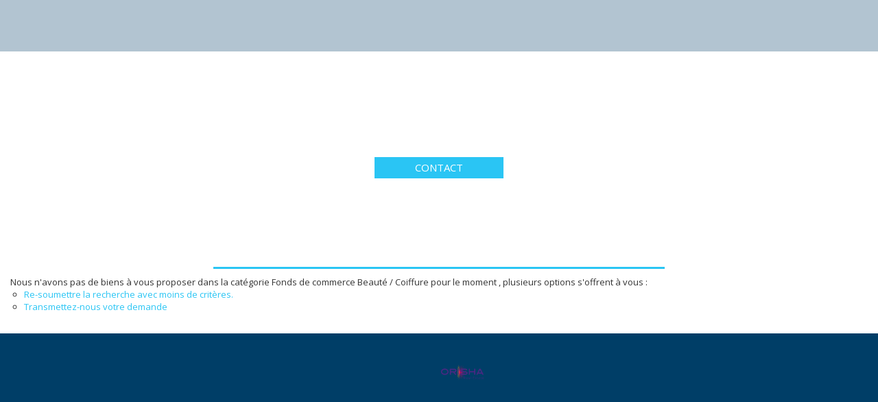

--- FILE ---
content_type: text/html; charset=UTF-8
request_url: https://www.dclic-immobilier.com/type_bien/24-6-70/beaute-coiffure.html
body_size: 2337
content:
<!DOCTYPE html>
<html lang="en">
<head>
    <meta charset="utf-8">
    <meta name="viewport" content="width=device-width, initial-scale=1">
    <title></title>
    <style>
        body {
            font-family: "Arial";
        }
    </style>
    <script type="text/javascript">
    window.awsWafCookieDomainList = [];
    window.gokuProps = {
"key":"AQIDAHjcYu/GjX+QlghicBgQ/7bFaQZ+m5FKCMDnO+vTbNg96AEk1l2IgJ5g5XrjpedLJuHZAAAAfjB8BgkqhkiG9w0BBwagbzBtAgEAMGgGCSqGSIb3DQEHATAeBglghkgBZQMEAS4wEQQMpQMgpzd+z5+gfurlAgEQgDuh1mEkOduDOe+xZml64wyFW/3f6PagvXQcN++zQ35E9r2o6NTYhXtLabQHh5l+IZrSHihGDiwXU2MGfg==",
          "iv":"CgAGMiLklAAABQSu",
          "context":"pHJ2WResHTdIklNlYLoW0vOEABnJrmerxF33juML3ShMsiWXIY3G9FP0GBZVcGahHHWjCLzswulBjlryIYBS/qdKxznaM6LtFjGbdeixLwS2bhr/OZYk763x8pmxPC19bN51tvbECIGT9ijFu5GiE7SWvc1vucflXXBH3pbEdtz3xnKmr+I9jJ3VYUjhyZstXsYgtvr0BDTO6wkKjZu7gLJSDxHGOBp5bnYrC77I+PSg3uzwJT2lWTEr1Ovpkfu8A3LO28cgJV9UTjARXafcrM9Y/6y7hZUdySFA2y5Kq4WIMV8B8C7BChVCWQ3/JiSpDwoKq0pXWEOsB+CwxxbHM/yLFnTLXYBXEYrefgFCvWoPl78GqSH9nzQP0bXBcthYoaVaRwkN/tjsn/AcS26h2DQtqmk43aR9WY8Ar6m5GWSGRHeiOMPV+xIfzSJRrEVF2nBXk9DjaAWi4z47JOlVEzflGkDhBxvU2OV5kktceTBhQ2NXAaUqduDqU9iGVJO+bDfwgNhf7bp48t08J0BrlpkB9V2YVIrgRD0oPAsrotYyK2Q3rO+qTmrf4HPS/6cFey3IqFgHk4geewluF5KefotiWbWZnddgepAh5dXouwIHWQuYVvXTZ4HZlWsPXotQhdseor27fEk0ItmqiuX3yupgcop/ONSibh30z+1+YF+bAWoRJBF2qNN7eWIUiVH9DNACL+EvuxxhTbgsxs+d5+03nnFTIsMttNW5VR+0odG/B6LeqK8pPwb13uVyqKVnfNABrq62EVC/Uxfp9J9mB15JRcdfjZr+PAijkheNvMY="
};
    </script>
    <script src="https://7813e45193b3.47e58bb0.eu-west-3.token.awswaf.com/7813e45193b3/28fa1170bc90/1cc501575660/challenge.js"></script>
</head>
<body>
    <div id="challenge-container"></div>
    <script type="text/javascript">
        AwsWafIntegration.saveReferrer();
        AwsWafIntegration.checkForceRefresh().then((forceRefresh) => {
            if (forceRefresh) {
                AwsWafIntegration.forceRefreshToken().then(() => {
                    window.location.reload(true);
                });
            } else {
                AwsWafIntegration.getToken().then(() => {
                    window.location.reload(true);
                });
            }
        });
    </script>
    <noscript>
        <h1>JavaScript is disabled</h1>
        In order to continue, we need to verify that you're not a robot.
        This requires JavaScript. Enable JavaScript and then reload the page.
    </noscript>
</body>
</html>